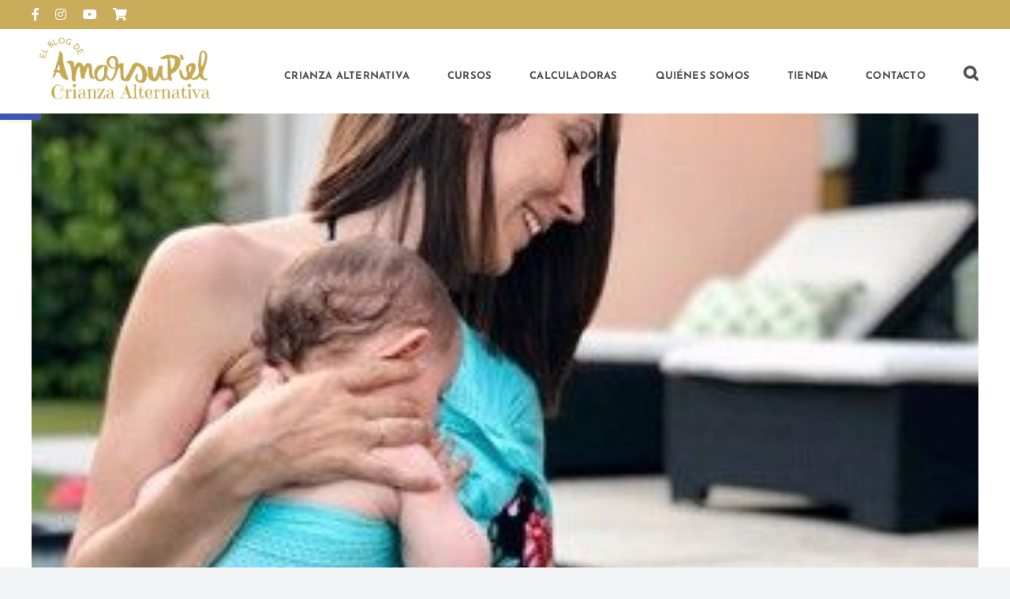

--- FILE ---
content_type: text/html; charset=UTF-8
request_url: https://crianzalternativa.es/tag/camistetacrisalida/
body_size: 16627
content:
<!DOCTYPE html>
<html class="avada-html-layout-wide avada-html-header-position-top avada-html-is-archive" lang="es-ES" prefix="og: http://ogp.me/ns# fb: http://ogp.me/ns/fb#">
<head>
	<meta http-equiv="X-UA-Compatible" content="IE=edge" />
	<meta http-equiv="Content-Type" content="text/html; charset=utf-8"/>
	<meta name="viewport" content="width=device-width, initial-scale=1" />
	<meta name='robots' content='index, follow, max-image-preview:large, max-snippet:-1, max-video-preview:-1' />
<link rel="alternate" hreflang="es" href="https://crianzalternativa.es/tag/camistetacrisalida/" />
<link rel="alternate" hreflang="x-default" href="https://crianzalternativa.es/tag/camistetacrisalida/" />

	<!-- This site is optimized with the Yoast SEO plugin v26.5 - https://yoast.com/wordpress/plugins/seo/ -->
	<title>camistetacrisalida archivos - Crianza Alternativa</title>
	<link rel="canonical" href="https://crianzalternativa.es/tag/camistetacrisalida/" />
	<meta property="og:locale" content="es_ES" />
	<meta property="og:type" content="article" />
	<meta property="og:title" content="camistetacrisalida archivos - Crianza Alternativa" />
	<meta property="og:url" content="https://crianzalternativa.es/tag/camistetacrisalida/" />
	<meta property="og:site_name" content="Crianza Alternativa" />
	<meta property="og:image" content="https://crianzalternativa.es/wp-content/uploads/2023/05/Imagen-blog-crianza-alternativa.png" />
	<meta property="og:image:width" content="1200" />
	<meta property="og:image:height" content="675" />
	<meta property="og:image:type" content="image/png" />
	<meta name="twitter:card" content="summary_large_image" />
	<script type="application/ld+json" class="yoast-schema-graph">{"@context":"https://schema.org","@graph":[{"@type":"CollectionPage","@id":"https://crianzalternativa.es/tag/camistetacrisalida/","url":"https://crianzalternativa.es/tag/camistetacrisalida/","name":"camistetacrisalida archivos - Crianza Alternativa","isPartOf":{"@id":"https://crianzalternativa.es/#website"},"primaryImageOfPage":{"@id":"https://crianzalternativa.es/tag/camistetacrisalida/#primaryimage"},"image":{"@id":"https://crianzalternativa.es/tag/camistetacrisalida/#primaryimage"},"thumbnailUrl":"https://crianzalternativa.es/wp-content/uploads/2019/07/porteo-verano-1.jpg","breadcrumb":{"@id":"https://crianzalternativa.es/tag/camistetacrisalida/#breadcrumb"},"inLanguage":"es"},{"@type":"ImageObject","inLanguage":"es","@id":"https://crianzalternativa.es/tag/camistetacrisalida/#primaryimage","url":"https://crianzalternativa.es/wp-content/uploads/2019/07/porteo-verano-1.jpg","contentUrl":"https://crianzalternativa.es/wp-content/uploads/2019/07/porteo-verano-1.jpg","width":320,"height":224},{"@type":"BreadcrumbList","@id":"https://crianzalternativa.es/tag/camistetacrisalida/#breadcrumb","itemListElement":[{"@type":"ListItem","position":1,"name":"Portada","item":"https://crianzalternativa.es/"},{"@type":"ListItem","position":2,"name":"camistetacrisalida"}]},{"@type":"WebSite","@id":"https://crianzalternativa.es/#website","url":"https://crianzalternativa.es/","name":"Crianza alternativa - Blog Amarsupiel","description":"Un espacio seguro para madres y padres sobre crianza alternativa y respetuosa, dirigida a suplir las necesidades psicológicas, emocionales y físicas de nuestros bebés.","publisher":{"@id":"https://crianzalternativa.es/#organization"},"alternateName":"Crianza alternativa - Blog Amarsupiel","potentialAction":[{"@type":"SearchAction","target":{"@type":"EntryPoint","urlTemplate":"https://crianzalternativa.es/?s={search_term_string}"},"query-input":{"@type":"PropertyValueSpecification","valueRequired":true,"valueName":"search_term_string"}}],"inLanguage":"es"},{"@type":"Organization","@id":"https://crianzalternativa.es/#organization","name":"Crianza alternativa - Blog Amarsupiel","alternateName":"Crianza alternativa - Blog Amarsupiel","url":"https://crianzalternativa.es/","logo":{"@type":"ImageObject","inLanguage":"es","@id":"https://crianzalternativa.es/#/schema/logo/image/","url":"https://crianzalternativa.es/wp-content/uploads/2023/05/Crianza-Alternativa-LOGO-01.png","contentUrl":"https://crianzalternativa.es/wp-content/uploads/2023/05/Crianza-Alternativa-LOGO-01.png","width":547,"height":243,"caption":"Crianza alternativa - Blog Amarsupiel"},"image":{"@id":"https://crianzalternativa.es/#/schema/logo/image/"},"sameAs":["https://www.facebook.com/amarsupiel/","https://www.instagram.com/amarsupiel_portabebes/","https://www.youtube.com/@amarsupiel1271"]}]}</script>
	<!-- / Yoast SEO plugin. -->


<link rel="alternate" type="application/rss+xml" title="Crianza Alternativa &raquo; Feed" href="https://crianzalternativa.es/feed/" />
<link rel="alternate" type="application/rss+xml" title="Crianza Alternativa &raquo; Feed de los comentarios" href="https://crianzalternativa.es/comments/feed/" />
								<link rel="icon" href="https://crianzalternativa.es/wp-content/uploads/2023/02/favicon.png" type="image/png" />
		
		
		
				<link rel="alternate" type="application/rss+xml" title="Crianza Alternativa &raquo; Etiqueta camistetacrisalida del feed" href="https://crianzalternativa.es/tag/camistetacrisalida/feed/" />
				
		<meta property="og:locale" content="es_ES"/>
		<meta property="og:type" content="article"/>
		<meta property="og:site_name" content="Crianza Alternativa"/>
		<meta property="og:title" content="camistetacrisalida archivos - Crianza Alternativa"/>
				<meta property="og:url" content="https://crianzalternativa.es/portear-en-verano/"/>
																				<meta property="og:image" content="https://crianzalternativa.es/wp-content/uploads/2019/07/porteo-verano-1.jpg"/>
		<meta property="og:image:width" content="320"/>
		<meta property="og:image:height" content="224"/>
		<meta property="og:image:type" content="image/jpeg"/>
				<style id='wp-img-auto-sizes-contain-inline-css' type='text/css'>
img:is([sizes=auto i],[sizes^="auto," i]){contain-intrinsic-size:3000px 1500px}
/*# sourceURL=wp-img-auto-sizes-contain-inline-css */
</style>
<style id='wp-emoji-styles-inline-css' type='text/css'>

	img.wp-smiley, img.emoji {
		display: inline !important;
		border: none !important;
		box-shadow: none !important;
		height: 1em !important;
		width: 1em !important;
		margin: 0 0.07em !important;
		vertical-align: -0.1em !important;
		background: none !important;
		padding: 0 !important;
	}
/*# sourceURL=wp-emoji-styles-inline-css */
</style>
<link rel='stylesheet' id='wp-block-library-css' href='https://crianzalternativa.es/wp-includes/css/dist/block-library/style.min.css?ver=6.9' type='text/css' media='all' />
<style id='global-styles-inline-css' type='text/css'>
:root{--wp--preset--aspect-ratio--square: 1;--wp--preset--aspect-ratio--4-3: 4/3;--wp--preset--aspect-ratio--3-4: 3/4;--wp--preset--aspect-ratio--3-2: 3/2;--wp--preset--aspect-ratio--2-3: 2/3;--wp--preset--aspect-ratio--16-9: 16/9;--wp--preset--aspect-ratio--9-16: 9/16;--wp--preset--color--black: #000000;--wp--preset--color--cyan-bluish-gray: #abb8c3;--wp--preset--color--white: #ffffff;--wp--preset--color--pale-pink: #f78da7;--wp--preset--color--vivid-red: #cf2e2e;--wp--preset--color--luminous-vivid-orange: #ff6900;--wp--preset--color--luminous-vivid-amber: #fcb900;--wp--preset--color--light-green-cyan: #7bdcb5;--wp--preset--color--vivid-green-cyan: #00d084;--wp--preset--color--pale-cyan-blue: #8ed1fc;--wp--preset--color--vivid-cyan-blue: #0693e3;--wp--preset--color--vivid-purple: #9b51e0;--wp--preset--color--awb-color-1: #ffffff;--wp--preset--color--awb-color-2: #f9f9fb;--wp--preset--color--awb-color-3: #f2f3f5;--wp--preset--color--awb-color-4: #c9ad5a;--wp--preset--color--awb-color-5: #000000;--wp--preset--color--awb-color-6: #434549;--wp--preset--color--awb-color-7: #212326;--wp--preset--color--awb-color-8: #141617;--wp--preset--gradient--vivid-cyan-blue-to-vivid-purple: linear-gradient(135deg,rgb(6,147,227) 0%,rgb(155,81,224) 100%);--wp--preset--gradient--light-green-cyan-to-vivid-green-cyan: linear-gradient(135deg,rgb(122,220,180) 0%,rgb(0,208,130) 100%);--wp--preset--gradient--luminous-vivid-amber-to-luminous-vivid-orange: linear-gradient(135deg,rgb(252,185,0) 0%,rgb(255,105,0) 100%);--wp--preset--gradient--luminous-vivid-orange-to-vivid-red: linear-gradient(135deg,rgb(255,105,0) 0%,rgb(207,46,46) 100%);--wp--preset--gradient--very-light-gray-to-cyan-bluish-gray: linear-gradient(135deg,rgb(238,238,238) 0%,rgb(169,184,195) 100%);--wp--preset--gradient--cool-to-warm-spectrum: linear-gradient(135deg,rgb(74,234,220) 0%,rgb(151,120,209) 20%,rgb(207,42,186) 40%,rgb(238,44,130) 60%,rgb(251,105,98) 80%,rgb(254,248,76) 100%);--wp--preset--gradient--blush-light-purple: linear-gradient(135deg,rgb(255,206,236) 0%,rgb(152,150,240) 100%);--wp--preset--gradient--blush-bordeaux: linear-gradient(135deg,rgb(254,205,165) 0%,rgb(254,45,45) 50%,rgb(107,0,62) 100%);--wp--preset--gradient--luminous-dusk: linear-gradient(135deg,rgb(255,203,112) 0%,rgb(199,81,192) 50%,rgb(65,88,208) 100%);--wp--preset--gradient--pale-ocean: linear-gradient(135deg,rgb(255,245,203) 0%,rgb(182,227,212) 50%,rgb(51,167,181) 100%);--wp--preset--gradient--electric-grass: linear-gradient(135deg,rgb(202,248,128) 0%,rgb(113,206,126) 100%);--wp--preset--gradient--midnight: linear-gradient(135deg,rgb(2,3,129) 0%,rgb(40,116,252) 100%);--wp--preset--font-size--small: 12px;--wp--preset--font-size--medium: 20px;--wp--preset--font-size--large: 24px;--wp--preset--font-size--x-large: 42px;--wp--preset--font-size--normal: 16px;--wp--preset--font-size--xlarge: 32px;--wp--preset--font-size--huge: 48px;--wp--preset--spacing--20: 0.44rem;--wp--preset--spacing--30: 0.67rem;--wp--preset--spacing--40: 1rem;--wp--preset--spacing--50: 1.5rem;--wp--preset--spacing--60: 2.25rem;--wp--preset--spacing--70: 3.38rem;--wp--preset--spacing--80: 5.06rem;--wp--preset--shadow--natural: 6px 6px 9px rgba(0, 0, 0, 0.2);--wp--preset--shadow--deep: 12px 12px 50px rgba(0, 0, 0, 0.4);--wp--preset--shadow--sharp: 6px 6px 0px rgba(0, 0, 0, 0.2);--wp--preset--shadow--outlined: 6px 6px 0px -3px rgb(255, 255, 255), 6px 6px rgb(0, 0, 0);--wp--preset--shadow--crisp: 6px 6px 0px rgb(0, 0, 0);}:where(.is-layout-flex){gap: 0.5em;}:where(.is-layout-grid){gap: 0.5em;}body .is-layout-flex{display: flex;}.is-layout-flex{flex-wrap: wrap;align-items: center;}.is-layout-flex > :is(*, div){margin: 0;}body .is-layout-grid{display: grid;}.is-layout-grid > :is(*, div){margin: 0;}:where(.wp-block-columns.is-layout-flex){gap: 2em;}:where(.wp-block-columns.is-layout-grid){gap: 2em;}:where(.wp-block-post-template.is-layout-flex){gap: 1.25em;}:where(.wp-block-post-template.is-layout-grid){gap: 1.25em;}.has-black-color{color: var(--wp--preset--color--black) !important;}.has-cyan-bluish-gray-color{color: var(--wp--preset--color--cyan-bluish-gray) !important;}.has-white-color{color: var(--wp--preset--color--white) !important;}.has-pale-pink-color{color: var(--wp--preset--color--pale-pink) !important;}.has-vivid-red-color{color: var(--wp--preset--color--vivid-red) !important;}.has-luminous-vivid-orange-color{color: var(--wp--preset--color--luminous-vivid-orange) !important;}.has-luminous-vivid-amber-color{color: var(--wp--preset--color--luminous-vivid-amber) !important;}.has-light-green-cyan-color{color: var(--wp--preset--color--light-green-cyan) !important;}.has-vivid-green-cyan-color{color: var(--wp--preset--color--vivid-green-cyan) !important;}.has-pale-cyan-blue-color{color: var(--wp--preset--color--pale-cyan-blue) !important;}.has-vivid-cyan-blue-color{color: var(--wp--preset--color--vivid-cyan-blue) !important;}.has-vivid-purple-color{color: var(--wp--preset--color--vivid-purple) !important;}.has-black-background-color{background-color: var(--wp--preset--color--black) !important;}.has-cyan-bluish-gray-background-color{background-color: var(--wp--preset--color--cyan-bluish-gray) !important;}.has-white-background-color{background-color: var(--wp--preset--color--white) !important;}.has-pale-pink-background-color{background-color: var(--wp--preset--color--pale-pink) !important;}.has-vivid-red-background-color{background-color: var(--wp--preset--color--vivid-red) !important;}.has-luminous-vivid-orange-background-color{background-color: var(--wp--preset--color--luminous-vivid-orange) !important;}.has-luminous-vivid-amber-background-color{background-color: var(--wp--preset--color--luminous-vivid-amber) !important;}.has-light-green-cyan-background-color{background-color: var(--wp--preset--color--light-green-cyan) !important;}.has-vivid-green-cyan-background-color{background-color: var(--wp--preset--color--vivid-green-cyan) !important;}.has-pale-cyan-blue-background-color{background-color: var(--wp--preset--color--pale-cyan-blue) !important;}.has-vivid-cyan-blue-background-color{background-color: var(--wp--preset--color--vivid-cyan-blue) !important;}.has-vivid-purple-background-color{background-color: var(--wp--preset--color--vivid-purple) !important;}.has-black-border-color{border-color: var(--wp--preset--color--black) !important;}.has-cyan-bluish-gray-border-color{border-color: var(--wp--preset--color--cyan-bluish-gray) !important;}.has-white-border-color{border-color: var(--wp--preset--color--white) !important;}.has-pale-pink-border-color{border-color: var(--wp--preset--color--pale-pink) !important;}.has-vivid-red-border-color{border-color: var(--wp--preset--color--vivid-red) !important;}.has-luminous-vivid-orange-border-color{border-color: var(--wp--preset--color--luminous-vivid-orange) !important;}.has-luminous-vivid-amber-border-color{border-color: var(--wp--preset--color--luminous-vivid-amber) !important;}.has-light-green-cyan-border-color{border-color: var(--wp--preset--color--light-green-cyan) !important;}.has-vivid-green-cyan-border-color{border-color: var(--wp--preset--color--vivid-green-cyan) !important;}.has-pale-cyan-blue-border-color{border-color: var(--wp--preset--color--pale-cyan-blue) !important;}.has-vivid-cyan-blue-border-color{border-color: var(--wp--preset--color--vivid-cyan-blue) !important;}.has-vivid-purple-border-color{border-color: var(--wp--preset--color--vivid-purple) !important;}.has-vivid-cyan-blue-to-vivid-purple-gradient-background{background: var(--wp--preset--gradient--vivid-cyan-blue-to-vivid-purple) !important;}.has-light-green-cyan-to-vivid-green-cyan-gradient-background{background: var(--wp--preset--gradient--light-green-cyan-to-vivid-green-cyan) !important;}.has-luminous-vivid-amber-to-luminous-vivid-orange-gradient-background{background: var(--wp--preset--gradient--luminous-vivid-amber-to-luminous-vivid-orange) !important;}.has-luminous-vivid-orange-to-vivid-red-gradient-background{background: var(--wp--preset--gradient--luminous-vivid-orange-to-vivid-red) !important;}.has-very-light-gray-to-cyan-bluish-gray-gradient-background{background: var(--wp--preset--gradient--very-light-gray-to-cyan-bluish-gray) !important;}.has-cool-to-warm-spectrum-gradient-background{background: var(--wp--preset--gradient--cool-to-warm-spectrum) !important;}.has-blush-light-purple-gradient-background{background: var(--wp--preset--gradient--blush-light-purple) !important;}.has-blush-bordeaux-gradient-background{background: var(--wp--preset--gradient--blush-bordeaux) !important;}.has-luminous-dusk-gradient-background{background: var(--wp--preset--gradient--luminous-dusk) !important;}.has-pale-ocean-gradient-background{background: var(--wp--preset--gradient--pale-ocean) !important;}.has-electric-grass-gradient-background{background: var(--wp--preset--gradient--electric-grass) !important;}.has-midnight-gradient-background{background: var(--wp--preset--gradient--midnight) !important;}.has-small-font-size{font-size: var(--wp--preset--font-size--small) !important;}.has-medium-font-size{font-size: var(--wp--preset--font-size--medium) !important;}.has-large-font-size{font-size: var(--wp--preset--font-size--large) !important;}.has-x-large-font-size{font-size: var(--wp--preset--font-size--x-large) !important;}
/*# sourceURL=global-styles-inline-css */
</style>

<style id='classic-theme-styles-inline-css' type='text/css'>
/*! This file is auto-generated */
.wp-block-button__link{color:#fff;background-color:#32373c;border-radius:9999px;box-shadow:none;text-decoration:none;padding:calc(.667em + 2px) calc(1.333em + 2px);font-size:1.125em}.wp-block-file__button{background:#32373c;color:#fff;text-decoration:none}
/*# sourceURL=/wp-includes/css/classic-themes.min.css */
</style>
<link rel='stylesheet' id='air-datepicker-css' href='https://crianzalternativa.es/wp-content/plugins/clearblue-due-date-calculator/assets/css/vendor/datepicker.min.css?ver=2.2.3' type='text/css' media='all' />
<link rel='stylesheet' id='clearblue-due-date-calculator-css' href='https://crianzalternativa.es/wp-content/plugins/clearblue-due-date-calculator/assets/css/clearblue-due-date-calculator.css?ver=1.0.4' type='text/css' media='all' />
<link rel='stylesheet' id='wpml-legacy-horizontal-list-0-css' href='https://crianzalternativa.es/wp-content/plugins/sitepress-multilingual-cms/templates/language-switchers/legacy-list-horizontal/style.min.css?ver=1' type='text/css' media='all' />
<style id='wpml-legacy-horizontal-list-0-inline-css' type='text/css'>
.wpml-ls-statics-footer a, .wpml-ls-statics-footer .wpml-ls-sub-menu a, .wpml-ls-statics-footer .wpml-ls-sub-menu a:link, .wpml-ls-statics-footer li:not(.wpml-ls-current-language) .wpml-ls-link, .wpml-ls-statics-footer li:not(.wpml-ls-current-language) .wpml-ls-link:link {color:#444444;background-color:#ffffff;}.wpml-ls-statics-footer .wpml-ls-sub-menu a:hover,.wpml-ls-statics-footer .wpml-ls-sub-menu a:focus, .wpml-ls-statics-footer .wpml-ls-sub-menu a:link:hover, .wpml-ls-statics-footer .wpml-ls-sub-menu a:link:focus {color:#000000;background-color:#eeeeee;}.wpml-ls-statics-footer .wpml-ls-current-language > a {color:#444444;background-color:#ffffff;}.wpml-ls-statics-footer .wpml-ls-current-language:hover>a, .wpml-ls-statics-footer .wpml-ls-current-language>a:focus {color:#000000;background-color:#eeeeee;}
/*# sourceURL=wpml-legacy-horizontal-list-0-inline-css */
</style>
<link rel='stylesheet' id='oc_jquery_ui-css' href='https://crianzalternativa.es/wp-content/plugins/ovulation-calculator/css/jquery-ui.css?ver=1725445525' type='text/css' media='' />
<link rel='stylesheet' id='oc_custom_datepicker-css' href='https://crianzalternativa.es/wp-content/plugins/ovulation-calculator/css/melon.datepicker.css?ver=1725445525' type='text/css' media='' />
<link rel='stylesheet' id='oc-main-css' href='https://crianzalternativa.es/wp-content/plugins/ovulation-calculator/css/ovulation-calculator.css?ver=1725445525' type='text/css' media='' />
<link rel='stylesheet' id='pojo-a11y-css' href='https://crianzalternativa.es/wp-content/plugins/pojo-accessibility/modules/legacy/assets/css/style.min.css?ver=1.0.0' type='text/css' media='all' />
<link rel='stylesheet' id='child-style-css' href='https://crianzalternativa.es/wp-content/themes/Avada-Child-Theme/style.css?ver=6.9' type='text/css' media='all' />
<link rel='stylesheet' id='fusion-dynamic-css-css' href='https://crianzalternativa.es/wp-content/uploads/fusion-styles/b08898b8845967c587cf6ef02b339f8d.min.css?ver=3.14.2' type='text/css' media='all' />
<script type="text/javascript" id="wpml-cookie-js-extra">
/* <![CDATA[ */
var wpml_cookies = {"wp-wpml_current_language":{"value":"es","expires":1,"path":"/"}};
var wpml_cookies = {"wp-wpml_current_language":{"value":"es","expires":1,"path":"/"}};
//# sourceURL=wpml-cookie-js-extra
/* ]]> */
</script>
<script type="text/javascript" src="https://crianzalternativa.es/wp-content/plugins/sitepress-multilingual-cms/res/js/cookies/language-cookie.js?ver=486900" id="wpml-cookie-js" defer="defer" data-wp-strategy="defer"></script>
<script type="text/javascript" src="https://crianzalternativa.es/wp-includes/js/jquery/jquery.min.js?ver=3.7.1" id="jquery-core-js"></script>
<script type="text/javascript" src="https://crianzalternativa.es/wp-includes/js/jquery/jquery-migrate.min.js?ver=3.4.1" id="jquery-migrate-js"></script>
<link rel="https://api.w.org/" href="https://crianzalternativa.es/wp-json/" /><link rel="alternate" title="JSON" type="application/json" href="https://crianzalternativa.es/wp-json/wp/v2/tags/516" /><link rel="EditURI" type="application/rsd+xml" title="RSD" href="https://crianzalternativa.es/xmlrpc.php?rsd" />
<meta name="generator" content="WordPress 6.9" />
<meta name="generator" content="WPML ver:4.8.6 stt:1,2;" />
			<style>
				.oc_title,
				.oc_subtitle,
				.calculator_table h2,
				.single .calculator_table h2,
				.calculator_table p,
				.calculator_table a,
				.icon-calendar3:before{
					color: #9E8977;
					text-decoration: none;
				}

				/*Period Daes + Selected day*/

				.ui-state-default.ui-state-highlight.ui-state-active,
				.ui-datepicker-current-day .ui-state-default.ui-state-active,
				.ll-skin-melon td .ui-state-hover,

				td.periodDay a.ui-state-default,
				td.periodDay span.ui-state-default,
/* 				.ll-skin-melon td .ui-state-default.ui-state-hover, */
				.period-indicator{
					background-color: #cbaf6a;
					color: #ffffff;
				}

				/*Fertile Dates*/
				td.fertileDay a.ui-state-default,
				td.fertileDay span.ui-state-default{
					background-color: #96d2af;
				}

				/*Submit/Send background color*/
				.calculator_table .submit-btn input[type=submit]{
					background-color: #a8d1af;
				}

				/*Submit/Send background hover+focus color*/
				.calculator_table .submit-btn input[type=submit]:focus,
				.calculator_table .submit-btn input[type=submit]:hover{
					background-color: #a8d1af;
				}

				/*Submit/Send color*/
				.calculator_table .icon-angle-right,
				.calculator_table .submit-btn input[type=submit]{
					color: #ffffff;
				}

				/* Calendar Year color*/
				.ll-skin-melon .ui-datepicker .ui-datepicker-title{
					color: #544f49;
				}
				/* Calendar Days/Week color*/
				.ll-skin-melon .ui-datepicker th{
					color: #0a0606;
				}
				/* Calendar Background color*/
				#ovulationCalculatorForm,
				.calendar-area{
					background-color: #f5f5f5;
				}
				/* Calendar Cell Background color*/
				.ll-skin-melon td .ui-state-default{
					background: #f5f5f5;
				}
				/* Calendar disabled Cell text color*/
				.ll-skin-melon .ui-state-disabled .ui-state-default{
					color: #a3a3a3;
				}
				/* Calendar selected day text color*/
				.ll-skin-melon td .ui-state-default.ui-state-active{
					color: #ffffff;
				}
				/* Calendar default day text color*/
				.ll-skin-melon td .ui-state-default{
					color: #544f49;
				}
				/* Fertile tick color */
				td.fertileDay a.ui-state-default::after{
					color: #1A9F1F;
				}
				.fertileTick{
					fill: #1A9F1F;
				}
				/* Expected Ovulation color*/

				td.fertileDay-4 a.ui-state-default::after,
				td.fertileDay-10 a.ui-state-default::after{
					color: #1A9F1F!important;
				}
				.expected-ovulation{
					fill: #1A9F1F;
				}
			</style>
				<style type="text/css">
#pojo-a11y-toolbar .pojo-a11y-toolbar-toggle a{ background-color: #4054b2;	color: #ffffff;}
#pojo-a11y-toolbar .pojo-a11y-toolbar-overlay, #pojo-a11y-toolbar .pojo-a11y-toolbar-overlay ul.pojo-a11y-toolbar-items.pojo-a11y-links{ border-color: #4054b2;}
body.pojo-a11y-focusable a:focus{ outline-style: solid !important;	outline-width: 1px !important;	outline-color: #FF0000 !important;}
#pojo-a11y-toolbar{ top: 100px !important;}
#pojo-a11y-toolbar .pojo-a11y-toolbar-overlay{ background-color: #ffffff;}
#pojo-a11y-toolbar .pojo-a11y-toolbar-overlay ul.pojo-a11y-toolbar-items li.pojo-a11y-toolbar-item a, #pojo-a11y-toolbar .pojo-a11y-toolbar-overlay p.pojo-a11y-toolbar-title{ color: #333333;}
#pojo-a11y-toolbar .pojo-a11y-toolbar-overlay ul.pojo-a11y-toolbar-items li.pojo-a11y-toolbar-item a.active{ background-color: #4054b2;	color: #ffffff;}
@media (max-width: 767px) { #pojo-a11y-toolbar { top: 50px !important; } }</style><link rel="preload" href="https://crianzalternativa.es/wp-content/themes/Avada/includes/lib/assets/fonts/icomoon/awb-icons.woff" as="font" type="font/woff" crossorigin><link rel="preload" href="//crianzalternativa.es/wp-content/themes/Avada/includes/lib/assets/fonts/fontawesome/webfonts/fa-brands-400.woff2" as="font" type="font/woff2" crossorigin><link rel="preload" href="//crianzalternativa.es/wp-content/themes/Avada/includes/lib/assets/fonts/fontawesome/webfonts/fa-regular-400.woff2" as="font" type="font/woff2" crossorigin><link rel="preload" href="//crianzalternativa.es/wp-content/themes/Avada/includes/lib/assets/fonts/fontawesome/webfonts/fa-solid-900.woff2" as="font" type="font/woff2" crossorigin><style type="text/css" id="css-fb-visibility">@media screen and (max-width: 640px){.fusion-no-small-visibility{display:none !important;}body .sm-text-align-center{text-align:center !important;}body .sm-text-align-left{text-align:left !important;}body .sm-text-align-right{text-align:right !important;}body .sm-text-align-justify{text-align:justify !important;}body .sm-flex-align-center{justify-content:center !important;}body .sm-flex-align-flex-start{justify-content:flex-start !important;}body .sm-flex-align-flex-end{justify-content:flex-end !important;}body .sm-mx-auto{margin-left:auto !important;margin-right:auto !important;}body .sm-ml-auto{margin-left:auto !important;}body .sm-mr-auto{margin-right:auto !important;}body .fusion-absolute-position-small{position:absolute;top:auto;width:100%;}.awb-sticky.awb-sticky-small{ position: sticky; top: var(--awb-sticky-offset,0); }}@media screen and (min-width: 641px) and (max-width: 1024px){.fusion-no-medium-visibility{display:none !important;}body .md-text-align-center{text-align:center !important;}body .md-text-align-left{text-align:left !important;}body .md-text-align-right{text-align:right !important;}body .md-text-align-justify{text-align:justify !important;}body .md-flex-align-center{justify-content:center !important;}body .md-flex-align-flex-start{justify-content:flex-start !important;}body .md-flex-align-flex-end{justify-content:flex-end !important;}body .md-mx-auto{margin-left:auto !important;margin-right:auto !important;}body .md-ml-auto{margin-left:auto !important;}body .md-mr-auto{margin-right:auto !important;}body .fusion-absolute-position-medium{position:absolute;top:auto;width:100%;}.awb-sticky.awb-sticky-medium{ position: sticky; top: var(--awb-sticky-offset,0); }}@media screen and (min-width: 1025px){.fusion-no-large-visibility{display:none !important;}body .lg-text-align-center{text-align:center !important;}body .lg-text-align-left{text-align:left !important;}body .lg-text-align-right{text-align:right !important;}body .lg-text-align-justify{text-align:justify !important;}body .lg-flex-align-center{justify-content:center !important;}body .lg-flex-align-flex-start{justify-content:flex-start !important;}body .lg-flex-align-flex-end{justify-content:flex-end !important;}body .lg-mx-auto{margin-left:auto !important;margin-right:auto !important;}body .lg-ml-auto{margin-left:auto !important;}body .lg-mr-auto{margin-right:auto !important;}body .fusion-absolute-position-large{position:absolute;top:auto;width:100%;}.awb-sticky.awb-sticky-large{ position: sticky; top: var(--awb-sticky-offset,0); }}</style><style>:root {--cbddc-color-background: #ffffff;--cbddc-color-title: #caae63;--cbddc-color-text: #222222;--cbddc-color-button: #caae63;--cbddc-color-button-text: #ffffff;--cbddc-color-input: #ffffff;--cbddc-color-border: #ebebeb;--cbddc-color-error: #dc3545;}</style>		<script type="text/javascript">
			var doc = document.documentElement;
			doc.setAttribute( 'data-useragent', navigator.userAgent );
		</script>
		
	<!-- Google Tag Manager -->
<script>(function(w,d,s,l,i){w[l]=w[l]||[];w[l].push({'gtm.start':
new Date().getTime(),event:'gtm.js'});var f=d.getElementsByTagName(s)[0],
j=d.createElement(s),dl=l!='dataLayer'?'&l='+l:'';j.async=true;j.src=
'https://www.googletagmanager.com/gtm.js?id='+i+dl;f.parentNode.insertBefore(j,f);
})(window,document,'script','dataLayer','GTM-T9FD8S7');</script>
<!-- End Google Tag Manager --></head>

<body class="archive tag tag-camistetacrisalida tag-516 wp-theme-Avada wp-child-theme-Avada-Child-Theme awb-no-sidebars fusion-image-hovers fusion-pagination-sizing fusion-button_type-flat fusion-button_span-no fusion-button_gradient-linear avada-image-rollover-circle-no avada-image-rollover-yes avada-image-rollover-direction-left fusion-body ltr fusion-sticky-header no-tablet-sticky-header no-mobile-sticky-header no-mobile-slidingbar no-mobile-totop avada-has-rev-slider-styles fusion-disable-outline fusion-sub-menu-fade mobile-logo-pos-left layout-wide-mode avada-has-boxed-modal-shadow-none layout-scroll-offset-full avada-has-zero-margin-offset-top fusion-top-header menu-text-align-center mobile-menu-design-modern fusion-show-pagination-text fusion-header-layout-v3 avada-responsive avada-footer-fx-none avada-menu-highlight-style-bar fusion-search-form-clean fusion-main-menu-search-overlay fusion-avatar-circle avada-sticky-shrinkage avada-dropdown-styles avada-blog-layout-large avada-blog-archive-layout-large avada-header-shadow-no avada-menu-icon-position-left avada-has-megamenu-shadow avada-has-mobile-menu-search avada-has-main-nav-search-icon avada-has-breadcrumb-mobile-hidden avada-has-titlebar-hide avada-header-border-color-full-transparent avada-has-pagination-width_height avada-flyout-menu-direction-fade avada-ec-views-v1" data-awb-post-id="5194">
		<a class="skip-link screen-reader-text" href="#content">Saltar al contenido</a>

	<div id="boxed-wrapper">
		
		<div id="wrapper" class="fusion-wrapper">
			<div id="home" style="position:relative;top:-1px;"></div>
							
					
			<header class="fusion-header-wrapper">
				<div class="fusion-header-v3 fusion-logo-alignment fusion-logo-left fusion-sticky-menu-1 fusion-sticky-logo- fusion-mobile-logo-  fusion-mobile-menu-design-modern">
					
<div class="fusion-secondary-header">
	<div class="fusion-row">
					<div class="fusion-alignleft">
				<div class="fusion-social-links-header"><div class="fusion-social-networks"><div class="fusion-social-networks-wrapper"><a  class="fusion-social-network-icon fusion-tooltip fa-facebook-f fab" style data-placement="bottom" data-title="Facebook" data-toggle="tooltip" title="Facebook" href="https://es-es.facebook.com/amarsupiel/" target="_blank" rel="noreferrer"><span class="screen-reader-text">Facebook</span></a><a  class="fusion-social-network-icon fusion-tooltip fa-instagram fab" style data-placement="bottom" data-title="Instagram" data-toggle="tooltip" title="Instagram" href="https://www.instagram.com/amarsupiel_portabebes/" target="_blank" rel="noopener noreferrer"><span class="screen-reader-text">Instagram</span></a><a  class="fusion-social-network-icon fusion-tooltip fa-youtube fab" style data-placement="bottom" data-title="YouTube" data-toggle="tooltip" title="YouTube" href="https://www.youtube.com/channel/UCfCSMioEp68hM8hcdek6DAA" target="_blank" rel="noopener noreferrer"><span class="screen-reader-text">YouTube</span></a><a  class="awb-custom-icon fusion-social-network-icon fusion-tooltip fa-shopping-cart fas" style="position:relative;" data-placement="bottom" data-title="Personalizado" data-toggle="tooltip" title="Personalizado" href="https://www.amarsupiel.com" target="_blank" rel="noopener noreferrer"><span class="screen-reader-text">Personalizado</span></a></div></div></div>			</div>
							<div class="fusion-alignright">
				<nav class="fusion-secondary-menu" role="navigation" aria-label="Menú secundario"></nav>			</div>
			</div>
</div>
<div class="fusion-header-sticky-height"></div>
<div class="fusion-header">
	<div class="fusion-row">
					<div class="fusion-logo" data-margin-top="0" data-margin-bottom="0" data-margin-left="0" data-margin-right="0px">
			<a class="fusion-logo-link"  href="https://crianzalternativa.es/" >

						<!-- standard logo -->
			<img src="https://crianzalternativa.es/wp-content/uploads/2023/03/Crianza-Alternativa-LOGO-01.png" srcset="https://crianzalternativa.es/wp-content/uploads/2023/03/Crianza-Alternativa-LOGO-01.png 1x, https://crianzalternativa.es/wp-content/uploads/2023/03/Crianza-Alternativa-LOGO-01.png 2x" width="547" height="243" style="max-height:243px;height:auto;" alt="Crianza Alternativa Logo" data-retina_logo_url="https://crianzalternativa.es/wp-content/uploads/2023/03/Crianza-Alternativa-LOGO-01.png" class="fusion-standard-logo" />

			
					</a>
		</div>		<nav class="fusion-main-menu" aria-label="Menú principal"><div class="fusion-overlay-search">		<form role="search" class="searchform fusion-search-form  fusion-search-form-clean" method="get" action="https://crianzalternativa.es/">
			<div class="fusion-search-form-content">

				
				<div class="fusion-search-field search-field">
					<label><span class="screen-reader-text">Buscar:</span>
													<input type="search" value="" name="s" class="s" placeholder="Buscar..." required aria-required="true" aria-label="Buscar..."/>
											</label>
				</div>
				<div class="fusion-search-button search-button">
					<input type="submit" class="fusion-search-submit searchsubmit" aria-label="Buscar" value="&#xf002;" />
									</div>

				
			</div>


			
		</form>
		<div class="fusion-search-spacer"></div><a href="#" role="button" aria-label="Close Search" class="fusion-close-search"></a></div><ul id="menu-menu-principal" class="fusion-menu"><li  id="menu-item-8966"  class="menu-item menu-item-type-custom menu-item-object-custom menu-item-has-children menu-item-8966 fusion-dropdown-menu"  data-item-id="8966"><a  href="#" class="fusion-bar-highlight"><span class="menu-text">CRIANZA ALTERNATIVA</span></a><ul class="sub-menu"><li  id="menu-item-8904"  class="menu-item menu-item-type-taxonomy menu-item-object-category menu-item-8904 fusion-dropdown-submenu" ><a  href="https://crianzalternativa.es/category/embarazo/" class="fusion-bar-highlight"><span>EMBARAZO</span></a></li><li  id="menu-item-8905"  class="menu-item menu-item-type-taxonomy menu-item-object-category menu-item-8905 fusion-dropdown-submenu" ><a  href="https://crianzalternativa.es/category/parto/" class="fusion-bar-highlight"><span>PARTO</span></a></li><li  id="menu-item-8907"  class="menu-item menu-item-type-taxonomy menu-item-object-category menu-item-8907 fusion-dropdown-submenu" ><a  href="https://crianzalternativa.es/category/postparto/" class="fusion-bar-highlight"><span>POSTPARTO</span></a></li><li  id="menu-item-8906"  class="menu-item menu-item-type-taxonomy menu-item-object-category menu-item-8906 fusion-dropdown-submenu" ><a  href="https://crianzalternativa.es/category/lactancia/" class="fusion-bar-highlight"><span>LACTANCIA</span></a></li><li  id="menu-item-8902"  class="menu-item menu-item-type-taxonomy menu-item-object-category menu-item-8902 fusion-dropdown-submenu" ><a  href="https://crianzalternativa.es/category/porteo-ergonomico/" class="fusion-bar-highlight"><span>PORTEO ERGONÓMICO</span></a></li><li  id="menu-item-8901"  class="menu-item menu-item-type-taxonomy menu-item-object-category menu-item-8901 fusion-dropdown-submenu" ><a  href="https://crianzalternativa.es/category/crianza/" class="fusion-bar-highlight"><span>CRIANZA</span></a></li><li  id="menu-item-8903"  class="menu-item menu-item-type-taxonomy menu-item-object-category menu-item-8903 fusion-dropdown-submenu" ><a  href="https://crianzalternativa.es/category/psicologia-y-educacion/" class="fusion-bar-highlight"><span>PSICOLOGÍA Y EDUCACIÓN</span></a></li><li  id="menu-item-8908"  class="menu-item menu-item-type-taxonomy menu-item-object-category menu-item-8908 fusion-dropdown-submenu" ><a  href="https://crianzalternativa.es/category/consejos-practicos/" class="fusion-bar-highlight"><span>CONSEJOS PRÁCTICOS</span></a></li><li  id="menu-item-10920"  class="menu-item menu-item-type-taxonomy menu-item-object-category menu-item-10920 fusion-dropdown-submenu" ><a  href="https://crianzalternativa.es/category/desarrollo-del-bebe-mes-a-mes/" class="fusion-bar-highlight"><span>DESARROLLO DEL BEBÉ MES A MES</span></a></li><li  id="menu-item-11093"  class="menu-item menu-item-type-taxonomy menu-item-object-category menu-item-11093 fusion-dropdown-submenu" ><a  href="https://crianzalternativa.es/category/desarrollo-del-bebe-semana-a-semana/" class="fusion-bar-highlight"><span>DESARROLLO DEL BEBÉ SEMANA A SEMANA</span></a></li></ul></li><li  id="menu-item-10521"  class="menu-item menu-item-type-post_type menu-item-object-page menu-item-10521"  data-item-id="10521"><a  href="https://crianzalternativa.es/cursos-de-maternidad-y-paternidad/" class="fusion-bar-highlight"><span class="menu-text">CURSOS</span></a></li><li  id="menu-item-10331"  class="menu-item menu-item-type-custom menu-item-object-custom menu-item-has-children menu-item-10331 fusion-dropdown-menu"  data-item-id="10331"><a  href="#" class="fusion-bar-highlight"><span class="menu-text">CALCULADORAS</span></a><ul class="sub-menu"><li  id="menu-item-10334"  class="menu-item menu-item-type-post_type menu-item-object-page menu-item-10334 fusion-dropdown-submenu" ><a  href="https://crianzalternativa.es/calculadora-de-embarazo-y-parto/" class="fusion-bar-highlight"><span>CALCULADORA DE EMBARAZO Y PARTO</span></a></li><li  id="menu-item-9898"  class="menu-item menu-item-type-post_type menu-item-object-page menu-item-9898 fusion-dropdown-submenu" ><a  href="https://crianzalternativa.es/calculadora-de-fertilidad/" class="fusion-bar-highlight"><span>CALCULADORA DE FERTILIDAD</span></a></li><li  id="menu-item-10332"  class="menu-item menu-item-type-post_type menu-item-object-page menu-item-10332 fusion-dropdown-submenu" ><a  href="https://crianzalternativa.es/calculadora-de-apiretal/" class="fusion-bar-highlight"><span>CALCULADORA DE APIRETAL</span></a></li><li  id="menu-item-10333"  class="menu-item menu-item-type-post_type menu-item-object-page menu-item-10333 fusion-dropdown-submenu" ><a  href="https://crianzalternativa.es/calculadora-de-dalsy/" class="fusion-bar-highlight"><span>CALCULADORA DE DALSY</span></a></li></ul></li><li  id="menu-item-8895"  class="menu-item menu-item-type-post_type menu-item-object-page menu-item-8895"  data-item-id="8895"><a  href="https://crianzalternativa.es/crianza-alternativa/" class="fusion-bar-highlight"><span class="menu-text">QUIÉNES SOMOS</span></a></li><li  id="menu-item-8896"  class="menu-item menu-item-type-custom menu-item-object-custom menu-item-8896"  data-item-id="8896"><a  target="_blank" rel="noopener noreferrer" href="https://www.amarsupiel.com/es/" class="fusion-bar-highlight"><span class="menu-text">TIENDA</span></a></li><li  id="menu-item-8893"  class="menu-item menu-item-type-post_type menu-item-object-page menu-item-8893"  data-item-id="8893"><a  href="https://crianzalternativa.es/contacto-2/" class="fusion-bar-highlight"><span class="menu-text">CONTACTO</span></a></li><li class="fusion-custom-menu-item fusion-main-menu-search fusion-search-overlay"><a class="fusion-main-menu-icon fusion-bar-highlight" href="#" aria-label="Buscar" data-title="Buscar" title="Buscar" role="button" aria-expanded="false"></a></li></ul></nav><nav class="fusion-main-menu fusion-sticky-menu" aria-label="Main Menu Sticky"><div class="fusion-overlay-search">		<form role="search" class="searchform fusion-search-form  fusion-search-form-clean" method="get" action="https://crianzalternativa.es/">
			<div class="fusion-search-form-content">

				
				<div class="fusion-search-field search-field">
					<label><span class="screen-reader-text">Buscar:</span>
													<input type="search" value="" name="s" class="s" placeholder="Buscar..." required aria-required="true" aria-label="Buscar..."/>
											</label>
				</div>
				<div class="fusion-search-button search-button">
					<input type="submit" class="fusion-search-submit searchsubmit" aria-label="Buscar" value="&#xf002;" />
									</div>

				
			</div>


			
		</form>
		<div class="fusion-search-spacer"></div><a href="#" role="button" aria-label="Close Search" class="fusion-close-search"></a></div><ul id="menu-menu-principal-1" class="fusion-menu"><li   class="menu-item menu-item-type-custom menu-item-object-custom menu-item-has-children menu-item-8966 fusion-dropdown-menu"  data-item-id="8966"><a  href="#" class="fusion-bar-highlight"><span class="menu-text">CRIANZA ALTERNATIVA</span></a><ul class="sub-menu"><li   class="menu-item menu-item-type-taxonomy menu-item-object-category menu-item-8904 fusion-dropdown-submenu" ><a  href="https://crianzalternativa.es/category/embarazo/" class="fusion-bar-highlight"><span>EMBARAZO</span></a></li><li   class="menu-item menu-item-type-taxonomy menu-item-object-category menu-item-8905 fusion-dropdown-submenu" ><a  href="https://crianzalternativa.es/category/parto/" class="fusion-bar-highlight"><span>PARTO</span></a></li><li   class="menu-item menu-item-type-taxonomy menu-item-object-category menu-item-8907 fusion-dropdown-submenu" ><a  href="https://crianzalternativa.es/category/postparto/" class="fusion-bar-highlight"><span>POSTPARTO</span></a></li><li   class="menu-item menu-item-type-taxonomy menu-item-object-category menu-item-8906 fusion-dropdown-submenu" ><a  href="https://crianzalternativa.es/category/lactancia/" class="fusion-bar-highlight"><span>LACTANCIA</span></a></li><li   class="menu-item menu-item-type-taxonomy menu-item-object-category menu-item-8902 fusion-dropdown-submenu" ><a  href="https://crianzalternativa.es/category/porteo-ergonomico/" class="fusion-bar-highlight"><span>PORTEO ERGONÓMICO</span></a></li><li   class="menu-item menu-item-type-taxonomy menu-item-object-category menu-item-8901 fusion-dropdown-submenu" ><a  href="https://crianzalternativa.es/category/crianza/" class="fusion-bar-highlight"><span>CRIANZA</span></a></li><li   class="menu-item menu-item-type-taxonomy menu-item-object-category menu-item-8903 fusion-dropdown-submenu" ><a  href="https://crianzalternativa.es/category/psicologia-y-educacion/" class="fusion-bar-highlight"><span>PSICOLOGÍA Y EDUCACIÓN</span></a></li><li   class="menu-item menu-item-type-taxonomy menu-item-object-category menu-item-8908 fusion-dropdown-submenu" ><a  href="https://crianzalternativa.es/category/consejos-practicos/" class="fusion-bar-highlight"><span>CONSEJOS PRÁCTICOS</span></a></li><li   class="menu-item menu-item-type-taxonomy menu-item-object-category menu-item-10920 fusion-dropdown-submenu" ><a  href="https://crianzalternativa.es/category/desarrollo-del-bebe-mes-a-mes/" class="fusion-bar-highlight"><span>DESARROLLO DEL BEBÉ MES A MES</span></a></li><li   class="menu-item menu-item-type-taxonomy menu-item-object-category menu-item-11093 fusion-dropdown-submenu" ><a  href="https://crianzalternativa.es/category/desarrollo-del-bebe-semana-a-semana/" class="fusion-bar-highlight"><span>DESARROLLO DEL BEBÉ SEMANA A SEMANA</span></a></li></ul></li><li   class="menu-item menu-item-type-post_type menu-item-object-page menu-item-10521"  data-item-id="10521"><a  href="https://crianzalternativa.es/cursos-de-maternidad-y-paternidad/" class="fusion-bar-highlight"><span class="menu-text">CURSOS</span></a></li><li   class="menu-item menu-item-type-custom menu-item-object-custom menu-item-has-children menu-item-10331 fusion-dropdown-menu"  data-item-id="10331"><a  href="#" class="fusion-bar-highlight"><span class="menu-text">CALCULADORAS</span></a><ul class="sub-menu"><li   class="menu-item menu-item-type-post_type menu-item-object-page menu-item-10334 fusion-dropdown-submenu" ><a  href="https://crianzalternativa.es/calculadora-de-embarazo-y-parto/" class="fusion-bar-highlight"><span>CALCULADORA DE EMBARAZO Y PARTO</span></a></li><li   class="menu-item menu-item-type-post_type menu-item-object-page menu-item-9898 fusion-dropdown-submenu" ><a  href="https://crianzalternativa.es/calculadora-de-fertilidad/" class="fusion-bar-highlight"><span>CALCULADORA DE FERTILIDAD</span></a></li><li   class="menu-item menu-item-type-post_type menu-item-object-page menu-item-10332 fusion-dropdown-submenu" ><a  href="https://crianzalternativa.es/calculadora-de-apiretal/" class="fusion-bar-highlight"><span>CALCULADORA DE APIRETAL</span></a></li><li   class="menu-item menu-item-type-post_type menu-item-object-page menu-item-10333 fusion-dropdown-submenu" ><a  href="https://crianzalternativa.es/calculadora-de-dalsy/" class="fusion-bar-highlight"><span>CALCULADORA DE DALSY</span></a></li></ul></li><li   class="menu-item menu-item-type-post_type menu-item-object-page menu-item-8895"  data-item-id="8895"><a  href="https://crianzalternativa.es/crianza-alternativa/" class="fusion-bar-highlight"><span class="menu-text">QUIÉNES SOMOS</span></a></li><li   class="menu-item menu-item-type-custom menu-item-object-custom menu-item-8896"  data-item-id="8896"><a  target="_blank" rel="noopener noreferrer" href="https://www.amarsupiel.com/es/" class="fusion-bar-highlight"><span class="menu-text">TIENDA</span></a></li><li   class="menu-item menu-item-type-post_type menu-item-object-page menu-item-8893"  data-item-id="8893"><a  href="https://crianzalternativa.es/contacto-2/" class="fusion-bar-highlight"><span class="menu-text">CONTACTO</span></a></li><li class="fusion-custom-menu-item fusion-main-menu-search fusion-search-overlay"><a class="fusion-main-menu-icon fusion-bar-highlight" href="#" aria-label="Buscar" data-title="Buscar" title="Buscar" role="button" aria-expanded="false"></a></li></ul></nav><div class="fusion-mobile-navigation"><ul id="menu-menu-principal-2" class="fusion-mobile-menu"><li   class="menu-item menu-item-type-custom menu-item-object-custom menu-item-has-children menu-item-8966 fusion-dropdown-menu"  data-item-id="8966"><a  href="#" class="fusion-bar-highlight"><span class="menu-text">CRIANZA ALTERNATIVA</span></a><ul class="sub-menu"><li   class="menu-item menu-item-type-taxonomy menu-item-object-category menu-item-8904 fusion-dropdown-submenu" ><a  href="https://crianzalternativa.es/category/embarazo/" class="fusion-bar-highlight"><span>EMBARAZO</span></a></li><li   class="menu-item menu-item-type-taxonomy menu-item-object-category menu-item-8905 fusion-dropdown-submenu" ><a  href="https://crianzalternativa.es/category/parto/" class="fusion-bar-highlight"><span>PARTO</span></a></li><li   class="menu-item menu-item-type-taxonomy menu-item-object-category menu-item-8907 fusion-dropdown-submenu" ><a  href="https://crianzalternativa.es/category/postparto/" class="fusion-bar-highlight"><span>POSTPARTO</span></a></li><li   class="menu-item menu-item-type-taxonomy menu-item-object-category menu-item-8906 fusion-dropdown-submenu" ><a  href="https://crianzalternativa.es/category/lactancia/" class="fusion-bar-highlight"><span>LACTANCIA</span></a></li><li   class="menu-item menu-item-type-taxonomy menu-item-object-category menu-item-8902 fusion-dropdown-submenu" ><a  href="https://crianzalternativa.es/category/porteo-ergonomico/" class="fusion-bar-highlight"><span>PORTEO ERGONÓMICO</span></a></li><li   class="menu-item menu-item-type-taxonomy menu-item-object-category menu-item-8901 fusion-dropdown-submenu" ><a  href="https://crianzalternativa.es/category/crianza/" class="fusion-bar-highlight"><span>CRIANZA</span></a></li><li   class="menu-item menu-item-type-taxonomy menu-item-object-category menu-item-8903 fusion-dropdown-submenu" ><a  href="https://crianzalternativa.es/category/psicologia-y-educacion/" class="fusion-bar-highlight"><span>PSICOLOGÍA Y EDUCACIÓN</span></a></li><li   class="menu-item menu-item-type-taxonomy menu-item-object-category menu-item-8908 fusion-dropdown-submenu" ><a  href="https://crianzalternativa.es/category/consejos-practicos/" class="fusion-bar-highlight"><span>CONSEJOS PRÁCTICOS</span></a></li><li   class="menu-item menu-item-type-taxonomy menu-item-object-category menu-item-10920 fusion-dropdown-submenu" ><a  href="https://crianzalternativa.es/category/desarrollo-del-bebe-mes-a-mes/" class="fusion-bar-highlight"><span>DESARROLLO DEL BEBÉ MES A MES</span></a></li><li   class="menu-item menu-item-type-taxonomy menu-item-object-category menu-item-11093 fusion-dropdown-submenu" ><a  href="https://crianzalternativa.es/category/desarrollo-del-bebe-semana-a-semana/" class="fusion-bar-highlight"><span>DESARROLLO DEL BEBÉ SEMANA A SEMANA</span></a></li></ul></li><li   class="menu-item menu-item-type-post_type menu-item-object-page menu-item-10521"  data-item-id="10521"><a  href="https://crianzalternativa.es/cursos-de-maternidad-y-paternidad/" class="fusion-bar-highlight"><span class="menu-text">CURSOS</span></a></li><li   class="menu-item menu-item-type-custom menu-item-object-custom menu-item-has-children menu-item-10331 fusion-dropdown-menu"  data-item-id="10331"><a  href="#" class="fusion-bar-highlight"><span class="menu-text">CALCULADORAS</span></a><ul class="sub-menu"><li   class="menu-item menu-item-type-post_type menu-item-object-page menu-item-10334 fusion-dropdown-submenu" ><a  href="https://crianzalternativa.es/calculadora-de-embarazo-y-parto/" class="fusion-bar-highlight"><span>CALCULADORA DE EMBARAZO Y PARTO</span></a></li><li   class="menu-item menu-item-type-post_type menu-item-object-page menu-item-9898 fusion-dropdown-submenu" ><a  href="https://crianzalternativa.es/calculadora-de-fertilidad/" class="fusion-bar-highlight"><span>CALCULADORA DE FERTILIDAD</span></a></li><li   class="menu-item menu-item-type-post_type menu-item-object-page menu-item-10332 fusion-dropdown-submenu" ><a  href="https://crianzalternativa.es/calculadora-de-apiretal/" class="fusion-bar-highlight"><span>CALCULADORA DE APIRETAL</span></a></li><li   class="menu-item menu-item-type-post_type menu-item-object-page menu-item-10333 fusion-dropdown-submenu" ><a  href="https://crianzalternativa.es/calculadora-de-dalsy/" class="fusion-bar-highlight"><span>CALCULADORA DE DALSY</span></a></li></ul></li><li   class="menu-item menu-item-type-post_type menu-item-object-page menu-item-8895"  data-item-id="8895"><a  href="https://crianzalternativa.es/crianza-alternativa/" class="fusion-bar-highlight"><span class="menu-text">QUIÉNES SOMOS</span></a></li><li   class="menu-item menu-item-type-custom menu-item-object-custom menu-item-8896"  data-item-id="8896"><a  target="_blank" rel="noopener noreferrer" href="https://www.amarsupiel.com/es/" class="fusion-bar-highlight"><span class="menu-text">TIENDA</span></a></li><li   class="menu-item menu-item-type-post_type menu-item-object-page menu-item-8893"  data-item-id="8893"><a  href="https://crianzalternativa.es/contacto-2/" class="fusion-bar-highlight"><span class="menu-text">CONTACTO</span></a></li></ul></div>	<div class="fusion-mobile-menu-icons">
							<a href="#" class="fusion-icon awb-icon-bars" aria-label="Alternar menú móvil" aria-expanded="false"></a>
		
					<a href="#" class="fusion-icon awb-icon-search" aria-label="Alternar búsqueda en móvil"></a>
		
		
			</div>

<nav class="fusion-mobile-nav-holder fusion-mobile-menu-text-align-left" aria-label="Main Menu Mobile"></nav>

	<nav class="fusion-mobile-nav-holder fusion-mobile-menu-text-align-left fusion-mobile-sticky-nav-holder" aria-label="Main Menu Mobile Sticky"></nav>
		
<div class="fusion-clearfix"></div>
<div class="fusion-mobile-menu-search">
			<form role="search" class="searchform fusion-search-form  fusion-search-form-clean" method="get" action="https://crianzalternativa.es/">
			<div class="fusion-search-form-content">

				
				<div class="fusion-search-field search-field">
					<label><span class="screen-reader-text">Buscar:</span>
													<input type="search" value="" name="s" class="s" placeholder="Buscar..." required aria-required="true" aria-label="Buscar..."/>
											</label>
				</div>
				<div class="fusion-search-button search-button">
					<input type="submit" class="fusion-search-submit searchsubmit" aria-label="Buscar" value="&#xf002;" />
									</div>

				
			</div>


			
		</form>
		</div>
			</div>
</div>
				</div>
				<div class="fusion-clearfix"></div>
			</header>
								
							<div id="sliders-container" class="fusion-slider-visibility">
					</div>
				
					
							
			
						<main id="main" class="clearfix ">
				<div class="fusion-row" style="">
<section id="content" class="" style="">
	
	<div id="posts-container" class="fusion-blog-archive fusion-blog-layout-large-wrapper fusion-blog-infinite fusion-clearfix">
	<div class="fusion-posts-container fusion-blog-layout-large fusion-posts-container-infinite fusion-blog-rollover " data-pages="1">
		
		
													<article id="post-5194" class="fusion-post-large  post fusion-clearfix post-5194 type-post status-publish format-standard has-post-thumbnail hentry category-crianza category-porteo-ergonomico tag-amrsupiel tag-camisetaporteo tag-camistetacrisalida tag-metodocanguro tag-portear tag-porteo tag-porteoergonomico tag-porteoseguro tag-vacaciones tag-verano">
				
				
				
									
		<div class="fusion-flexslider flexslider fusion-flexslider-loading fusion-post-slideshow">
		<ul class="slides">
																		<li><div  class="fusion-image-wrapper fusion-image-size-fixed" aria-haspopup="true">
				<img width="320" height="224" src="https://crianzalternativa.es/wp-content/uploads/2019/07/porteo-verano-1.jpg" class="attachment-blog-large size-blog-large wp-post-image" alt="" decoding="async" fetchpriority="high" srcset="https://crianzalternativa.es/wp-content/uploads/2019/07/porteo-verano-1-200x140.jpg 200w, https://crianzalternativa.es/wp-content/uploads/2019/07/porteo-verano-1-300x210.jpg 300w, https://crianzalternativa.es/wp-content/uploads/2019/07/porteo-verano-1.jpg 320w" sizes="(max-width: 320px) 100vw, 320px" /><div class="fusion-rollover">
	<div class="fusion-rollover-content">

				
		
												<h4 class="fusion-rollover-title">
					<a class="fusion-rollover-title-link" href="https://crianzalternativa.es/portear-en-verano/">
						Portear en verano					</a>
				</h4>
			
										<div class="fusion-rollover-categories"><a href="https://crianzalternativa.es/category/crianza/" rel="tag">Crianza</a>, <a href="https://crianzalternativa.es/category/porteo-ergonomico/" rel="tag">Porteo Ergonómico</a></div>					
		
						<a class="fusion-link-wrapper" href="https://crianzalternativa.es/portear-en-verano/" aria-label="Portear en verano"></a>
	</div>
</div>
</div>
</li>
																																																																														</ul>
	</div>
				
				
				
				<div class="fusion-post-content post-content">
					<h2 class="entry-title fusion-post-title"><a href="https://crianzalternativa.es/portear-en-verano/">Portear en verano</a></h2>
										
					<div class="fusion-post-content-container">
						<p>Sin saber cómo, ¡ya está aquí de nuevo el verano! El tiempo pasa volando y nos hemos plantado nuevamente en junio. El calor vuelve a ser asfixiante y buscamos válvulas de escape para refrescarnos, y más si tenemos a bebés y niños pequeños en casa. Muchos pasaremos unos días de  [...]</p>					</div>
				</div>

				
																			<div class="fusion-meta-info">
																						<div class="fusion-alignleft">Por <span class="vcard"><span class="fn"><a href="https://crianzalternativa.es/author/amarsupiel/" title="Entradas de Amarsupiel" rel="author">Amarsupiel</a></span></span><span class="fusion-inline-sep">|</span><span class="updated rich-snippet-hidden">2023-03-21T11:40:55+00:00</span><span>19 de octubre de 2019</span><span class="fusion-inline-sep">|</span><a href="https://crianzalternativa.es/category/crianza/" rel="category tag">Crianza</a>, <a href="https://crianzalternativa.es/category/porteo-ergonomico/" rel="category tag">Porteo Ergonómico</a><span class="fusion-inline-sep">|</span></div>							
																														<div class="fusion-alignright">
									<a href="https://crianzalternativa.es/portear-en-verano/" class="fusion-read-more" aria-label="More on Portear en verano">
										Más información									</a>
								</div>
													</div>
									
				
							</article>

			
		
		
	</div>

			</div>
</section>
						
					</div>  <!-- fusion-row -->
				</main>  <!-- #main -->
				
				
								
					
		<div class="fusion-footer">
					
	<footer class="fusion-footer-widget-area fusion-widget-area">
		<div class="fusion-row">
			<div class="fusion-columns fusion-columns-4 fusion-widget-area">
				
																									<div class="fusion-column col-lg-3 col-md-3 col-sm-3">
													</div>
																										<div class="fusion-column col-lg-3 col-md-3 col-sm-3">
													</div>
																										<div class="fusion-column col-lg-3 col-md-3 col-sm-3">
													</div>
																										<div class="fusion-column fusion-column-last col-lg-3 col-md-3 col-sm-3">
													</div>
																											
				<div class="fusion-clearfix"></div>
			</div> <!-- fusion-columns -->
		</div> <!-- fusion-row -->
	</footer> <!-- fusion-footer-widget-area -->

	
	<footer id="footer" class="fusion-footer-copyright-area">
		<div class="fusion-row">
			<div class="fusion-copyright-content">

				<div class="fusion-copyright-notice">
		<div>
		Copyright 2023 Amarsupiel | <a href="/aviso-legal/">Aviso legal</a> | <a href="/politica-de-cookies/">Política de cookies</a>
 | Todos los derechos reservados	</div>
</div>
<div class="fusion-social-links-footer">
	<div class="fusion-social-networks"><div class="fusion-social-networks-wrapper"><a  class="fusion-social-network-icon fusion-tooltip fa-facebook-f fab" style data-placement="top" data-title="Facebook" data-toggle="tooltip" title="Facebook" href="https://es-es.facebook.com/amarsupiel/" target="_blank" rel="noreferrer"><span class="screen-reader-text">Facebook</span></a><a  class="fusion-social-network-icon fusion-tooltip fa-instagram fab" style data-placement="top" data-title="Instagram" data-toggle="tooltip" title="Instagram" href="https://www.instagram.com/amarsupiel_portabebes/" target="_blank" rel="noopener noreferrer"><span class="screen-reader-text">Instagram</span></a><a  class="fusion-social-network-icon fusion-tooltip fa-youtube fab" style data-placement="top" data-title="YouTube" data-toggle="tooltip" title="YouTube" href="https://www.youtube.com/channel/UCfCSMioEp68hM8hcdek6DAA" target="_blank" rel="noopener noreferrer"><span class="screen-reader-text">YouTube</span></a><a  class="awb-custom-icon fusion-social-network-icon fusion-tooltip fa-shopping-cart fas" style="position:relative;" data-placement="top" data-title="Personalizado" data-toggle="tooltip" title="Personalizado" href="https://www.amarsupiel.com" target="_blank" rel="noopener noreferrer"><span class="screen-reader-text">Personalizado</span></a></div></div></div>

			</div> <!-- fusion-fusion-copyright-content -->
		</div> <!-- fusion-row -->
	</footer> <!-- #footer -->
		</div> <!-- fusion-footer -->

		
																</div> <!-- wrapper -->
		</div> <!-- #boxed-wrapper -->
				<a class="fusion-one-page-text-link fusion-page-load-link" tabindex="-1" href="#" aria-hidden="true">Page load link</a>

		<div class="avada-footer-scripts">
			<script type="text/javascript">var fusionNavIsCollapsed=function(e){var t,n;window.innerWidth<=e.getAttribute("data-breakpoint")?(e.classList.add("collapse-enabled"),e.classList.remove("awb-menu_desktop"),e.classList.contains("expanded")||window.dispatchEvent(new CustomEvent("fusion-mobile-menu-collapsed",{detail:{nav:e}})),(n=e.querySelectorAll(".menu-item-has-children.expanded")).length&&n.forEach(function(e){e.querySelector(".awb-menu__open-nav-submenu_mobile").setAttribute("aria-expanded","false")})):(null!==e.querySelector(".menu-item-has-children.expanded .awb-menu__open-nav-submenu_click")&&e.querySelector(".menu-item-has-children.expanded .awb-menu__open-nav-submenu_click").click(),e.classList.remove("collapse-enabled"),e.classList.add("awb-menu_desktop"),null!==e.querySelector(".awb-menu__main-ul")&&e.querySelector(".awb-menu__main-ul").removeAttribute("style")),e.classList.add("no-wrapper-transition"),clearTimeout(t),t=setTimeout(()=>{e.classList.remove("no-wrapper-transition")},400),e.classList.remove("loading")},fusionRunNavIsCollapsed=function(){var e,t=document.querySelectorAll(".awb-menu");for(e=0;e<t.length;e++)fusionNavIsCollapsed(t[e])};function avadaGetScrollBarWidth(){var e,t,n,l=document.createElement("p");return l.style.width="100%",l.style.height="200px",(e=document.createElement("div")).style.position="absolute",e.style.top="0px",e.style.left="0px",e.style.visibility="hidden",e.style.width="200px",e.style.height="150px",e.style.overflow="hidden",e.appendChild(l),document.body.appendChild(e),t=l.offsetWidth,e.style.overflow="scroll",t==(n=l.offsetWidth)&&(n=e.clientWidth),document.body.removeChild(e),jQuery("html").hasClass("awb-scroll")&&10<t-n?10:t-n}fusionRunNavIsCollapsed(),window.addEventListener("fusion-resize-horizontal",fusionRunNavIsCollapsed);</script><script type="speculationrules">
{"prefetch":[{"source":"document","where":{"and":[{"href_matches":"/*"},{"not":{"href_matches":["/wp-*.php","/wp-admin/*","/wp-content/uploads/*","/wp-content/*","/wp-content/plugins/*","/wp-content/themes/Avada-Child-Theme/*","/wp-content/themes/Avada/*","/*\\?(.+)"]}},{"not":{"selector_matches":"a[rel~=\"nofollow\"]"}},{"not":{"selector_matches":".no-prefetch, .no-prefetch a"}}]},"eagerness":"conservative"}]}
</script>

<div class="wpml-ls-statics-footer wpml-ls wpml-ls-legacy-list-horizontal">
	<ul role="menu"><li class="wpml-ls-slot-footer wpml-ls-item wpml-ls-item-es wpml-ls-current-language wpml-ls-first-item wpml-ls-last-item wpml-ls-item-legacy-list-horizontal" role="none">
				<a href="https://crianzalternativa.es/tag/camistetacrisalida/" class="wpml-ls-link" role="menuitem" >
                                                        <img
            class="wpml-ls-flag"
            src="https://crianzalternativa.es/wp-content/plugins/sitepress-multilingual-cms/res/flags/es.svg"
            alt=""
            width=18
            height=12
    /><span class="wpml-ls-native" role="menuitem">Español</span></a>
			</li></ul>
</div>
<script type="text/javascript" src="https://crianzalternativa.es/wp-content/plugins/clearblue-due-date-calculator/assets/js/vendor/datepicker.min.js?ver=2.2.3" id="air-datepicker-js"></script>
<script type="text/javascript" src="https://crianzalternativa.es/wp-content/plugins/clearblue-due-date-calculator/assets/js/clearblue-datepicker.js?ver=1.0.0" id="clearblue-datepicker-js"></script>
<script type="text/javascript" src="https://crianzalternativa.es/wp-content/plugins/clearblue-due-date-calculator/assets/js/clearblue-due-date-calculator.js?ver=1.0.4" id="clearblue-due-date-calculator-js"></script>
<script type="text/javascript" src="https://crianzalternativa.es/wp-includes/js/jquery/ui/core.min.js?ver=1.13.3" id="jquery-ui-core-js"></script>
<script type="text/javascript" src="https://crianzalternativa.es/wp-includes/js/jquery/ui/datepicker.min.js?ver=1.13.3" id="jquery-ui-datepicker-js"></script>
<script type="text/javascript" id="jquery-ui-datepicker-js-after">
/* <![CDATA[ */
jQuery(function(jQuery){jQuery.datepicker.setDefaults({"closeText":"Cerrar","currentText":"Hoy","monthNames":["enero","febrero","marzo","abril","mayo","junio","julio","agosto","septiembre","octubre","noviembre","diciembre"],"monthNamesShort":["Ene","Feb","Mar","Abr","May","Jun","Jul","Ago","Sep","Oct","Nov","Dic"],"nextText":"Siguiente","prevText":"Anterior","dayNames":["domingo","lunes","martes","mi\u00e9rcoles","jueves","viernes","s\u00e1bado"],"dayNamesShort":["Dom","Lun","Mar","Mi\u00e9","Jue","Vie","S\u00e1b"],"dayNamesMin":["D","L","M","X","J","V","S"],"dateFormat":"d \\dd\\e MM \\dd\\e yy","firstDay":1,"isRTL":false});});
//# sourceURL=jquery-ui-datepicker-js-after
/* ]]> */
</script>
<script type="text/javascript" src="https://crianzalternativa.es/wp-content/plugins/ovulation-calculator/js/ovulation_calculator_front.js?ver=1.1" id="oc-front-js"></script>
<script type="text/javascript" id="pojo-a11y-js-extra">
/* <![CDATA[ */
var PojoA11yOptions = {"focusable":"1","remove_link_target":"","add_role_links":"1","enable_save":"1","save_expiration":"12"};
//# sourceURL=pojo-a11y-js-extra
/* ]]> */
</script>
<script type="text/javascript" src="https://crianzalternativa.es/wp-content/plugins/pojo-accessibility/modules/legacy/assets/js/app.min.js?ver=1.0.0" id="pojo-a11y-js"></script>
<script type="text/javascript" src="https://crianzalternativa.es/wp-content/uploads/fusion-scripts/8f660496598be7e0d8e8f3def218639f.min.js?ver=3.14.2" id="fusion-scripts-js"></script>
<script id="wp-emoji-settings" type="application/json">
{"baseUrl":"https://s.w.org/images/core/emoji/17.0.2/72x72/","ext":".png","svgUrl":"https://s.w.org/images/core/emoji/17.0.2/svg/","svgExt":".svg","source":{"concatemoji":"https://crianzalternativa.es/wp-includes/js/wp-emoji-release.min.js?ver=6.9"}}
</script>
<script type="module">
/* <![CDATA[ */
/*! This file is auto-generated */
const a=JSON.parse(document.getElementById("wp-emoji-settings").textContent),o=(window._wpemojiSettings=a,"wpEmojiSettingsSupports"),s=["flag","emoji"];function i(e){try{var t={supportTests:e,timestamp:(new Date).valueOf()};sessionStorage.setItem(o,JSON.stringify(t))}catch(e){}}function c(e,t,n){e.clearRect(0,0,e.canvas.width,e.canvas.height),e.fillText(t,0,0);t=new Uint32Array(e.getImageData(0,0,e.canvas.width,e.canvas.height).data);e.clearRect(0,0,e.canvas.width,e.canvas.height),e.fillText(n,0,0);const a=new Uint32Array(e.getImageData(0,0,e.canvas.width,e.canvas.height).data);return t.every((e,t)=>e===a[t])}function p(e,t){e.clearRect(0,0,e.canvas.width,e.canvas.height),e.fillText(t,0,0);var n=e.getImageData(16,16,1,1);for(let e=0;e<n.data.length;e++)if(0!==n.data[e])return!1;return!0}function u(e,t,n,a){switch(t){case"flag":return n(e,"\ud83c\udff3\ufe0f\u200d\u26a7\ufe0f","\ud83c\udff3\ufe0f\u200b\u26a7\ufe0f")?!1:!n(e,"\ud83c\udde8\ud83c\uddf6","\ud83c\udde8\u200b\ud83c\uddf6")&&!n(e,"\ud83c\udff4\udb40\udc67\udb40\udc62\udb40\udc65\udb40\udc6e\udb40\udc67\udb40\udc7f","\ud83c\udff4\u200b\udb40\udc67\u200b\udb40\udc62\u200b\udb40\udc65\u200b\udb40\udc6e\u200b\udb40\udc67\u200b\udb40\udc7f");case"emoji":return!a(e,"\ud83e\u1fac8")}return!1}function f(e,t,n,a){let r;const o=(r="undefined"!=typeof WorkerGlobalScope&&self instanceof WorkerGlobalScope?new OffscreenCanvas(300,150):document.createElement("canvas")).getContext("2d",{willReadFrequently:!0}),s=(o.textBaseline="top",o.font="600 32px Arial",{});return e.forEach(e=>{s[e]=t(o,e,n,a)}),s}function r(e){var t=document.createElement("script");t.src=e,t.defer=!0,document.head.appendChild(t)}a.supports={everything:!0,everythingExceptFlag:!0},new Promise(t=>{let n=function(){try{var e=JSON.parse(sessionStorage.getItem(o));if("object"==typeof e&&"number"==typeof e.timestamp&&(new Date).valueOf()<e.timestamp+604800&&"object"==typeof e.supportTests)return e.supportTests}catch(e){}return null}();if(!n){if("undefined"!=typeof Worker&&"undefined"!=typeof OffscreenCanvas&&"undefined"!=typeof URL&&URL.createObjectURL&&"undefined"!=typeof Blob)try{var e="postMessage("+f.toString()+"("+[JSON.stringify(s),u.toString(),c.toString(),p.toString()].join(",")+"));",a=new Blob([e],{type:"text/javascript"});const r=new Worker(URL.createObjectURL(a),{name:"wpTestEmojiSupports"});return void(r.onmessage=e=>{i(n=e.data),r.terminate(),t(n)})}catch(e){}i(n=f(s,u,c,p))}t(n)}).then(e=>{for(const n in e)a.supports[n]=e[n],a.supports.everything=a.supports.everything&&a.supports[n],"flag"!==n&&(a.supports.everythingExceptFlag=a.supports.everythingExceptFlag&&a.supports[n]);var t;a.supports.everythingExceptFlag=a.supports.everythingExceptFlag&&!a.supports.flag,a.supports.everything||((t=a.source||{}).concatemoji?r(t.concatemoji):t.wpemoji&&t.twemoji&&(r(t.twemoji),r(t.wpemoji)))});
//# sourceURL=https://crianzalternativa.es/wp-includes/js/wp-emoji-loader.min.js
/* ]]> */
</script>
		<a id="pojo-a11y-skip-content" class="pojo-skip-link pojo-skip-content" tabindex="1" accesskey="s" href="#content">Ir al contenido</a>
				<nav id="pojo-a11y-toolbar" class="pojo-a11y-toolbar-left pojo-a11y-" role="navigation">
			<div class="pojo-a11y-toolbar-toggle">
				<a class="pojo-a11y-toolbar-link pojo-a11y-toolbar-toggle-link" href="javascript:void(0);" title="Herramientas de accesibilidad" role="button">
					<span class="pojo-sr-only sr-only">Abrir barra de herramientas</span>
					<svg xmlns="http://www.w3.org/2000/svg" viewBox="0 0 100 100" fill="currentColor" width="1em">
						<title>Herramientas de accesibilidad</title>
						<path d="M50 .8c5.7 0 10.4 4.7 10.4 10.4S55.7 21.6 50 21.6s-10.4-4.7-10.4-10.4S44.3.8 50 .8zM92.2 32l-21.9 2.3c-2.6.3-4.6 2.5-4.6 5.2V94c0 2.9-2.3 5.2-5.2 5.2H60c-2.7 0-4.9-2.1-5.2-4.7l-2.2-24.7c-.1-1.5-1.4-2.5-2.8-2.4-1.3.1-2.2 1.1-2.4 2.4l-2.2 24.7c-.2 2.7-2.5 4.7-5.2 4.7h-.5c-2.9 0-5.2-2.3-5.2-5.2V39.4c0-2.7-2-4.9-4.6-5.2L7.8 32c-2.6-.3-4.6-2.5-4.6-5.2v-.5c0-2.6 2.1-4.7 4.7-4.7h.5c19.3 1.8 33.2 2.8 41.7 2.8s22.4-.9 41.7-2.8c2.6-.2 4.9 1.6 5.2 4.3v1c-.1 2.6-2.1 4.8-4.8 5.1z"/>					</svg>
				</a>
			</div>
			<div class="pojo-a11y-toolbar-overlay">
				<div class="pojo-a11y-toolbar-inner">
					<p class="pojo-a11y-toolbar-title">Herramientas de accesibilidad</p>

					<ul class="pojo-a11y-toolbar-items pojo-a11y-tools">
																			<li class="pojo-a11y-toolbar-item">
								<a href="#" class="pojo-a11y-toolbar-link pojo-a11y-btn-resize-font pojo-a11y-btn-resize-plus" data-action="resize-plus" data-action-group="resize" tabindex="-1" role="button">
									<span class="pojo-a11y-toolbar-icon"><svg version="1.1" xmlns="http://www.w3.org/2000/svg" width="1em" viewBox="0 0 448 448"><title>Aumentar texto</title><path fill="currentColor" d="M256 200v16c0 4.25-3.75 8-8 8h-56v56c0 4.25-3.75 8-8 8h-16c-4.25 0-8-3.75-8-8v-56h-56c-4.25 0-8-3.75-8-8v-16c0-4.25 3.75-8 8-8h56v-56c0-4.25 3.75-8 8-8h16c4.25 0 8 3.75 8 8v56h56c4.25 0 8 3.75 8 8zM288 208c0-61.75-50.25-112-112-112s-112 50.25-112 112 50.25 112 112 112 112-50.25 112-112zM416 416c0 17.75-14.25 32-32 32-8.5 0-16.75-3.5-22.5-9.5l-85.75-85.5c-29.25 20.25-64.25 31-99.75 31-97.25 0-176-78.75-176-176s78.75-176 176-176 176 78.75 176 176c0 35.5-10.75 70.5-31 99.75l85.75 85.75c5.75 5.75 9.25 14 9.25 22.5z"></path></svg></span><span class="pojo-a11y-toolbar-text">Aumentar texto</span>								</a>
							</li>

							<li class="pojo-a11y-toolbar-item">
								<a href="#" class="pojo-a11y-toolbar-link pojo-a11y-btn-resize-font pojo-a11y-btn-resize-minus" data-action="resize-minus" data-action-group="resize" tabindex="-1" role="button">
									<span class="pojo-a11y-toolbar-icon"><svg version="1.1" xmlns="http://www.w3.org/2000/svg" width="1em" viewBox="0 0 448 448"><title>Disminuir texto</title><path fill="currentColor" d="M256 200v16c0 4.25-3.75 8-8 8h-144c-4.25 0-8-3.75-8-8v-16c0-4.25 3.75-8 8-8h144c4.25 0 8 3.75 8 8zM288 208c0-61.75-50.25-112-112-112s-112 50.25-112 112 50.25 112 112 112 112-50.25 112-112zM416 416c0 17.75-14.25 32-32 32-8.5 0-16.75-3.5-22.5-9.5l-85.75-85.5c-29.25 20.25-64.25 31-99.75 31-97.25 0-176-78.75-176-176s78.75-176 176-176 176 78.75 176 176c0 35.5-10.75 70.5-31 99.75l85.75 85.75c5.75 5.75 9.25 14 9.25 22.5z"></path></svg></span><span class="pojo-a11y-toolbar-text">Disminuir texto</span>								</a>
							</li>
						
													<li class="pojo-a11y-toolbar-item">
								<a href="#" class="pojo-a11y-toolbar-link pojo-a11y-btn-background-group pojo-a11y-btn-grayscale" data-action="grayscale" data-action-group="schema" tabindex="-1" role="button">
									<span class="pojo-a11y-toolbar-icon"><svg version="1.1" xmlns="http://www.w3.org/2000/svg" width="1em" viewBox="0 0 448 448"><title>Escala de grises</title><path fill="currentColor" d="M15.75 384h-15.75v-352h15.75v352zM31.5 383.75h-8v-351.75h8v351.75zM55 383.75h-7.75v-351.75h7.75v351.75zM94.25 383.75h-7.75v-351.75h7.75v351.75zM133.5 383.75h-15.5v-351.75h15.5v351.75zM165 383.75h-7.75v-351.75h7.75v351.75zM180.75 383.75h-7.75v-351.75h7.75v351.75zM196.5 383.75h-7.75v-351.75h7.75v351.75zM235.75 383.75h-15.75v-351.75h15.75v351.75zM275 383.75h-15.75v-351.75h15.75v351.75zM306.5 383.75h-15.75v-351.75h15.75v351.75zM338 383.75h-15.75v-351.75h15.75v351.75zM361.5 383.75h-15.75v-351.75h15.75v351.75zM408.75 383.75h-23.5v-351.75h23.5v351.75zM424.5 383.75h-8v-351.75h8v351.75zM448 384h-15.75v-352h15.75v352z"></path></svg></span><span class="pojo-a11y-toolbar-text">Escala de grises</span>								</a>
							</li>
						
													<li class="pojo-a11y-toolbar-item">
								<a href="#" class="pojo-a11y-toolbar-link pojo-a11y-btn-background-group pojo-a11y-btn-high-contrast" data-action="high-contrast" data-action-group="schema" tabindex="-1" role="button">
									<span class="pojo-a11y-toolbar-icon"><svg version="1.1" xmlns="http://www.w3.org/2000/svg" width="1em" viewBox="0 0 448 448"><title>Alto contraste</title><path fill="currentColor" d="M192 360v-272c-75 0-136 61-136 136s61 136 136 136zM384 224c0 106-86 192-192 192s-192-86-192-192 86-192 192-192 192 86 192 192z"></path></svg></span><span class="pojo-a11y-toolbar-text">Alto contraste</span>								</a>
							</li>
						
													<li class="pojo-a11y-toolbar-item">
								<a href="#" class="pojo-a11y-toolbar-link pojo-a11y-btn-background-group pojo-a11y-btn-negative-contrast" data-action="negative-contrast" data-action-group="schema" tabindex="-1" role="button">

									<span class="pojo-a11y-toolbar-icon"><svg version="1.1" xmlns="http://www.w3.org/2000/svg" width="1em" viewBox="0 0 448 448"><title>Contraste negativo</title><path fill="currentColor" d="M416 240c-23.75-36.75-56.25-68.25-95.25-88.25 10 17 15.25 36.5 15.25 56.25 0 61.75-50.25 112-112 112s-112-50.25-112-112c0-19.75 5.25-39.25 15.25-56.25-39 20-71.5 51.5-95.25 88.25 42.75 66 111.75 112 192 112s149.25-46 192-112zM236 144c0-6.5-5.5-12-12-12-41.75 0-76 34.25-76 76 0 6.5 5.5 12 12 12s12-5.5 12-12c0-28.5 23.5-52 52-52 6.5 0 12-5.5 12-12zM448 240c0 6.25-2 12-5 17.25-46 75.75-130.25 126.75-219 126.75s-173-51.25-219-126.75c-3-5.25-5-11-5-17.25s2-12 5-17.25c46-75.5 130.25-126.75 219-126.75s173 51.25 219 126.75c3 5.25 5 11 5 17.25z"></path></svg></span><span class="pojo-a11y-toolbar-text">Contraste negativo</span>								</a>
							</li>
						
													<li class="pojo-a11y-toolbar-item">
								<a href="#" class="pojo-a11y-toolbar-link pojo-a11y-btn-background-group pojo-a11y-btn-light-background" data-action="light-background" data-action-group="schema" tabindex="-1" role="button">
									<span class="pojo-a11y-toolbar-icon"><svg version="1.1" xmlns="http://www.w3.org/2000/svg" width="1em" viewBox="0 0 448 448"><title>Fondo claro</title><path fill="currentColor" d="M184 144c0 4.25-3.75 8-8 8s-8-3.75-8-8c0-17.25-26.75-24-40-24-4.25 0-8-3.75-8-8s3.75-8 8-8c23.25 0 56 12.25 56 40zM224 144c0-50-50.75-80-96-80s-96 30-96 80c0 16 6.5 32.75 17 45 4.75 5.5 10.25 10.75 15.25 16.5 17.75 21.25 32.75 46.25 35.25 74.5h57c2.5-28.25 17.5-53.25 35.25-74.5 5-5.75 10.5-11 15.25-16.5 10.5-12.25 17-29 17-45zM256 144c0 25.75-8.5 48-25.75 67s-40 45.75-42 72.5c7.25 4.25 11.75 12.25 11.75 20.5 0 6-2.25 11.75-6.25 16 4 4.25 6.25 10 6.25 16 0 8.25-4.25 15.75-11.25 20.25 2 3.5 3.25 7.75 3.25 11.75 0 16.25-12.75 24-27.25 24-6.5 14.5-21 24-36.75 24s-30.25-9.5-36.75-24c-14.5 0-27.25-7.75-27.25-24 0-4 1.25-8.25 3.25-11.75-7-4.5-11.25-12-11.25-20.25 0-6 2.25-11.75 6.25-16-4-4.25-6.25-10-6.25-16 0-8.25 4.5-16.25 11.75-20.5-2-26.75-24.75-53.5-42-72.5s-25.75-41.25-25.75-67c0-68 64.75-112 128-112s128 44 128 112z"></path></svg></span><span class="pojo-a11y-toolbar-text">Fondo claro</span>								</a>
							</li>
						
													<li class="pojo-a11y-toolbar-item">
								<a href="#" class="pojo-a11y-toolbar-link pojo-a11y-btn-links-underline" data-action="links-underline" data-action-group="toggle" tabindex="-1" role="button">
									<span class="pojo-a11y-toolbar-icon"><svg version="1.1" xmlns="http://www.w3.org/2000/svg" width="1em" viewBox="0 0 448 448"><title>Subrayar enlaces</title><path fill="currentColor" d="M364 304c0-6.5-2.5-12.5-7-17l-52-52c-4.5-4.5-10.75-7-17-7-7.25 0-13 2.75-18 8 8.25 8.25 18 15.25 18 28 0 13.25-10.75 24-24 24-12.75 0-19.75-9.75-28-18-5.25 5-8.25 10.75-8.25 18.25 0 6.25 2.5 12.5 7 17l51.5 51.75c4.5 4.5 10.75 6.75 17 6.75s12.5-2.25 17-6.5l36.75-36.5c4.5-4.5 7-10.5 7-16.75zM188.25 127.75c0-6.25-2.5-12.5-7-17l-51.5-51.75c-4.5-4.5-10.75-7-17-7s-12.5 2.5-17 6.75l-36.75 36.5c-4.5 4.5-7 10.5-7 16.75 0 6.5 2.5 12.5 7 17l52 52c4.5 4.5 10.75 6.75 17 6.75 7.25 0 13-2.5 18-7.75-8.25-8.25-18-15.25-18-28 0-13.25 10.75-24 24-24 12.75 0 19.75 9.75 28 18 5.25-5 8.25-10.75 8.25-18.25zM412 304c0 19-7.75 37.5-21.25 50.75l-36.75 36.5c-13.5 13.5-31.75 20.75-50.75 20.75-19.25 0-37.5-7.5-51-21.25l-51.5-51.75c-13.5-13.5-20.75-31.75-20.75-50.75 0-19.75 8-38.5 22-52.25l-22-22c-13.75 14-32.25 22-52 22-19 0-37.5-7.5-51-21l-52-52c-13.75-13.75-21-31.75-21-51 0-19 7.75-37.5 21.25-50.75l36.75-36.5c13.5-13.5 31.75-20.75 50.75-20.75 19.25 0 37.5 7.5 51 21.25l51.5 51.75c13.5 13.5 20.75 31.75 20.75 50.75 0 19.75-8 38.5-22 52.25l22 22c13.75-14 32.25-22 52-22 19 0 37.5 7.5 51 21l52 52c13.75 13.75 21 31.75 21 51z"></path></svg></span><span class="pojo-a11y-toolbar-text">Subrayar enlaces</span>								</a>
							</li>
						
													<li class="pojo-a11y-toolbar-item">
								<a href="#" class="pojo-a11y-toolbar-link pojo-a11y-btn-readable-font" data-action="readable-font" data-action-group="toggle" tabindex="-1" role="button">
									<span class="pojo-a11y-toolbar-icon"><svg version="1.1" xmlns="http://www.w3.org/2000/svg" width="1em" viewBox="0 0 448 448"><title>Fuente legible</title><path fill="currentColor" d="M181.25 139.75l-42.5 112.5c24.75 0.25 49.5 1 74.25 1 4.75 0 9.5-0.25 14.25-0.5-13-38-28.25-76.75-46-113zM0 416l0.5-19.75c23.5-7.25 49-2.25 59.5-29.25l59.25-154 70-181h32c1 1.75 2 3.5 2.75 5.25l51.25 120c18.75 44.25 36 89 55 133 11.25 26 20 52.75 32.5 78.25 1.75 4 5.25 11.5 8.75 14.25 8.25 6.5 31.25 8 43 12.5 0.75 4.75 1.5 9.5 1.5 14.25 0 2.25-0.25 4.25-0.25 6.5-31.75 0-63.5-4-95.25-4-32.75 0-65.5 2.75-98.25 3.75 0-6.5 0.25-13 1-19.5l32.75-7c6.75-1.5 20-3.25 20-12.5 0-9-32.25-83.25-36.25-93.5l-112.5-0.5c-6.5 14.5-31.75 80-31.75 89.5 0 19.25 36.75 20 51 22 0.25 4.75 0.25 9.5 0.25 14.5 0 2.25-0.25 4.5-0.5 6.75-29 0-58.25-5-87.25-5-3.5 0-8.5 1.5-12 2-15.75 2.75-31.25 3.5-47 3.5z"></path></svg></span><span class="pojo-a11y-toolbar-text">Fuente legible</span>								</a>
							</li>
																		<li class="pojo-a11y-toolbar-item">
							<a href="#" class="pojo-a11y-toolbar-link pojo-a11y-btn-reset" data-action="reset" tabindex="-1" role="button">
								<span class="pojo-a11y-toolbar-icon"><svg version="1.1" xmlns="http://www.w3.org/2000/svg" width="1em" viewBox="0 0 448 448"><title>Restablecer</title><path fill="currentColor" d="M384 224c0 105.75-86.25 192-192 192-57.25 0-111.25-25.25-147.75-69.25-2.5-3.25-2.25-8 0.5-10.75l34.25-34.5c1.75-1.5 4-2.25 6.25-2.25 2.25 0.25 4.5 1.25 5.75 3 24.5 31.75 61.25 49.75 101 49.75 70.5 0 128-57.5 128-128s-57.5-128-128-128c-32.75 0-63.75 12.5-87 34.25l34.25 34.5c4.75 4.5 6 11.5 3.5 17.25-2.5 6-8.25 10-14.75 10h-112c-8.75 0-16-7.25-16-16v-112c0-6.5 4-12.25 10-14.75 5.75-2.5 12.75-1.25 17.25 3.5l32.5 32.25c35.25-33.25 83-53 132.25-53 105.75 0 192 86.25 192 192z"></path></svg></span>
								<span class="pojo-a11y-toolbar-text">Restablecer</span>
							</a>
						</li>
					</ul>
									</div>
			</div>
		</nav>
						<script type="text/javascript">
				jQuery( document ).ready( function() {
					var ajaxurl = 'https://crianzalternativa.es/wp-admin/admin-ajax.php';
					if ( 0 < jQuery( '.fusion-login-nonce' ).length ) {
						jQuery.get( ajaxurl, { 'action': 'fusion_login_nonce' }, function( response ) {
							jQuery( '.fusion-login-nonce' ).html( response );
						});
					}
				});
				</script>
				<!-- Google Tag Manager (noscript) -->
<noscript><iframe src="https://www.googletagmanager.com/ns.html?id=GTM-T9FD8S7"
height="0" width="0" style="display:none;visibility:hidden"></iframe></noscript>
<!-- End Google Tag Manager (noscript) -->		</div>

			<section class="to-top-container to-top-right" aria-labelledby="awb-to-top-label">
		<a href="#" id="toTop" class="fusion-top-top-link">
			<span id="awb-to-top-label" class="screen-reader-text">Ir a Arriba</span>

					</a>
	</section>
		</body>
</html>


--- FILE ---
content_type: application/javascript
request_url: https://crianzalternativa.es/wp-content/plugins/clearblue-due-date-calculator/assets/js/clearblue-datepicker.js?ver=1.0.0
body_size: 1241
content:
(function ($, window, document, undefined) { 'use strict';

    /*
    *  Class creation
    */
	var CbDatepicker = function(el, tool) { this.constructor(el, tool); }

    /*
    *  @function
    *  constructor
    */
	CbDatepicker.prototype.constructor = function(el, tool) {
		this.$container = $(el);
		this.$input = this.$container.find('input');
		this.name = this.$input.attr('name');
		this.tool = tool;

		this.buildCalendar();

		this.$input.on('focus', this.openCalendar.bind(this));
		this.$overlay.on('click', this.closeCalendar.bind(this));
	}

    /*
    *  @function
    *  buildCalendar
    */
	CbDatepicker.prototype.buildCalendar = function() {
		this.$calendar = $('<div class="input-datepicker"></div>');
		this.$container.append(this.$calendar);
		this.$overlay = $('<div class="overlay"></div>');

		this.$calendar.datepicker({
			language: CBDDC_LOCALE,
			autoClose: true,
			onSelect: this.onSelectDate.bind(this)
		});

		this.$calendar.find('.datepicker-inline').append(this.$overlay);
	}

    /*
    *  @eventListener
    *  openCalendar
    */
	CbDatepicker.prototype.openCalendar = function(e) {
		e.stopPropagation();

		if (this.closed) {
			this.closed = false;
		}
		else {
			this.$container.addClass('-active');
		}

		this.$input.blur();
	}

    /*
    *  @eventListener
    *  closeCalendar
    */
	CbDatepicker.prototype.closeCalendar = function() {
		this.$input.blur();
		this.$container.removeClass('-active');
		this.closed = true;
	}

    /*
    *  @eventListener
    *  onSelectDate
    */
	CbDatepicker.prototype.onSelectDate = function(formattedDate, date, inst) {
		this.tool.onSelectDate.bind(this.tool)(formattedDate, date, this.name);

		this.$input.val(formattedDate);

		this.closeCalendar();
	}


    /*
    *  to global scope
    */
    window.CbDatepicker = CbDatepicker;


    /*
    *  Helper functions - Date
    */
    Date.prototype.addDays = function(days) {
        var date = new Date(this.valueOf());
        date.setDate(date.getDate() + days);
        return date;
    }

    Date.prototype.getFullMonth = function() {
        return (this.getMonth() + 1) < 10 ? '0' + (this.getMonth() + 1) : this.getMonth() + 1;
    }

    Date.prototype.getFullDate = function() {
        return this.getDate() < 10 ? '0' + this.getDate() : this.getDate();
    }

    Date.prototype.formatCustom = function(format, locale) {
        function _getWordBoundaryRegExp(sign) {
            var symbols = '\\s|\\.|-|/|\\\\|,|\\$|\\!|\\?|:|;';

            return new RegExp('(^|>|' + symbols + ')(' + sign + ')($|<|' + symbols + ')', 'g');
        };

        function _replacer(str, reg, data) {
            return str.replace(reg, function (match, p1,p2,p3) {
                return p1 + data + p3;
            });
        }

        function _getParsedDate(date) {
            return {
                year: date.getFullYear(),
                month: date.getMonth(),
                fullMonth: (date.getMonth() + 1) < 10 ? '0' + (date.getMonth() + 1) : date.getMonth() + 1, // One based
                date: date.getDate(),
                fullDate: date.getDate() < 10 ? '0' + date.getDate() : date.getDate(),
                day: date.getDay(),
                hours: date.getHours(),
                fullHours: date.getHours() < 10 ? '0' + date.getHours() :  date.getHours(),
                minutes: date.getMinutes(),
                fullMinutes: date.getMinutes() < 10 ? '0' + date.getMinutes() :  date.getMinutes()
            };
        }

        var date = this,
            result = format,
            boundary = _getWordBoundaryRegExp,
            firstYear = Math.floor(date.getFullYear() / 10) * 10,
            decade = [firstYear, firstYear + 9],
            d = _getParsedDate(date);

        switch (true) {
            case /@/.test(result):
                result = result.replace(/@/, date.getTime());
            case /dd/.test(result):
                result = _replacer(result, boundary('dd'), d.fullDate);
            case /d/.test(result):
                result = _replacer(result, boundary('d'), d.date);
            case /DD/.test(result):
                result = _replacer(result, boundary('DD'), locale.days[d.day]);
            case /D/.test(result):
                result = _replacer(result, boundary('D'), locale.daysMin[d.day]);
            case /mm/.test(result):
                result = _replacer(result, boundary('mm'), d.fullMonth);
            case /m/.test(result):
                result = _replacer(result, boundary('m'), d.month + 1);
            case /MM/.test(result):
                result = _replacer(result, boundary('MM'), locale.months[d.month]);
            case /M/.test(result):
                result = _replacer(result, boundary('M'), locale.monthsShort[d.month]);
            case /ii/.test(result):
                result = _replacer(result, boundary('ii'), d.fullMinutes);
            case /i/.test(result):
                result = _replacer(result, boundary('i'), d.minutes);
            case /hh/.test(result):
                result = _replacer(result, boundary('hh'), d.fullHours);
            case /h/.test(result):
                result = _replacer(result, boundary('h'), d.hours);
            case /yyyy/.test(result):
                result = _replacer(result, boundary('yyyy'), d.year);
            case /yyyy1/.test(result):
                result = _replacer(result, boundary('yyyy1'), decade[0]);
            case /yyyy2/.test(result):
                result = _replacer(result, boundary('yyyy2'), decade[1]);
            case /yy/.test(result):
                result = _replacer(result, boundary('yy'), d.year.toString().slice(-2));
        }

        return result;
    }

})(jQuery, window, document);
